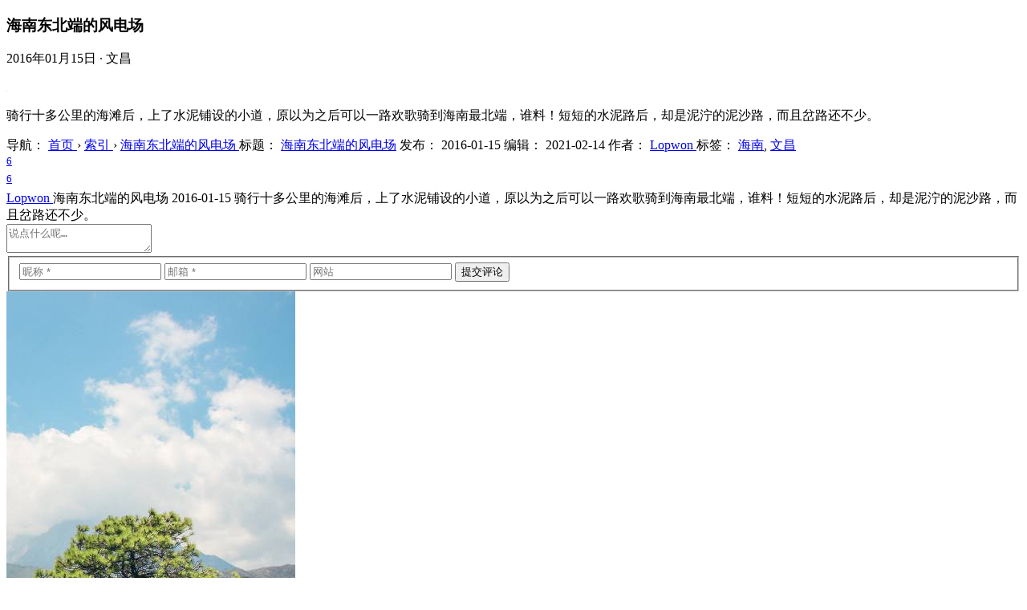

--- FILE ---
content_type: text/html; charset=UTF-8
request_url: http://www.lopwon.com/736.html
body_size: 15396
content:

<!DOCTYPE html>
<html lang="zh-CN">


<head>

	<meta charset="UTF-8" />
	<meta name="renderer" content="webkit">
	<meta name="viewport" content="width=device-width, initial-scale=1, minimum-scale=1, maximum-scale=1, user-scalable=no" />
	<title>海南东北端的风电场 - 立云图志</title>

	<meta name="description" content="骑行十多公里的海滩后，上了水泥铺设的小道，原以为之后可以一路欢歌骑到海南最北端，谁料！短短的水泥路后，却是泥泞的泥沙路，而且岔路还不少。" />
<meta name="keywords" content="海南,文昌" />
<meta name="generator" content="Typecho 1.2.1" />
<meta name="template" content="Lopwon_v5" />
<link rel="alternate" type="application/rss+xml" title="海南东北端的风电场 &raquo; 立云图志 &raquo; RSS 2.0" href="http://www.lopwon.com/feed/736.html" />
<link rel="alternate" type="application/rdf+xml" title="海南东北端的风电场 &raquo; 立云图志 &raquo; RSS 1.0" href="http://www.lopwon.com/feed/rss/736.html" />
<link rel="alternate" type="application/atom+xml" title="海南东北端的风电场 &raquo; 立云图志 &raquo; ATOM 1.0" href="http://www.lopwon.com/feed/atom/736.html" />
<script type="text/javascript">
(function () {
    window.TypechoComment = {
        dom : function (id) {
            return document.getElementById(id);
        },
    
        create : function (tag, attr) {
            var el = document.createElement(tag);
        
            for (var key in attr) {
                el.setAttribute(key, attr[key]);
            }
        
            return el;
        },

        reply : function (cid, coid) {
            var comment = this.dom(cid), parent = comment.parentNode,
                response = this.dom('respond-post-736'), input = this.dom('comment-parent'),
                form = 'form' == response.tagName ? response : response.getElementsByTagName('form')[0],
                textarea = response.getElementsByTagName('textarea')[0];

            if (null == input) {
                input = this.create('input', {
                    'type' : 'hidden',
                    'name' : 'parent',
                    'id'   : 'comment-parent'
                });

                form.appendChild(input);
            }

            input.setAttribute('value', coid);

            if (null == this.dom('comment-form-place-holder')) {
                var holder = this.create('div', {
                    'id' : 'comment-form-place-holder'
                });

                response.parentNode.insertBefore(holder, response);
            }

            comment.appendChild(response);
            this.dom('cancel-comment-reply-link').style.display = '';

            if (null != textarea && 'text' == textarea.name) {
                textarea.focus();
            }

            return false;
        },

        cancelReply : function () {
            var response = this.dom('respond-post-736'),
            holder = this.dom('comment-form-place-holder'), input = this.dom('comment-parent');

            if (null != input) {
                input.parentNode.removeChild(input);
            }

            if (null == holder) {
                return true;
            }

            this.dom('cancel-comment-reply-link').style.display = 'none';
            holder.parentNode.insertBefore(response, holder);
            return false;
        }
    };
})();
</script>
<script type="text/javascript">
(function () {
    var event = document.addEventListener ? {
        add: 'addEventListener',
        triggers: ['scroll', 'mousemove', 'keyup', 'touchstart'],
        load: 'DOMContentLoaded'
    } : {
        add: 'attachEvent',
        triggers: ['onfocus', 'onmousemove', 'onkeyup', 'ontouchstart'],
        load: 'onload'
    }, added = false;

    document[event.add](event.load, function () {
        var r = document.getElementById('respond-post-736'),
            input = document.createElement('input');
        input.type = 'hidden';
        input.name = '_';
        input.value = (function () {
    var _LGsFPj = '0'//'IKi'
+'dd'//'giK'
+'36'//'36'
+//'mmS'
'c79'+'3c'//'ch'
+//'xy'
'f47'+'1b6'//'Z'
+'7'//'Z7r'
+//'2'
'521'+//'X1s'
'd7'+'QKU'//'QKU'
+/* 'qY'//'qY' */''+'79'//'79'
+//'Xk'
'f4'+//'BlR'
'BlR'+'13f'//'NB6'
+'42'//'1'
+//'j7'
'67'+''///*'Kcp'*/'Kcp'
+//'5'
'5'+//'8'
'27c', _mpB = [[3,5],[20,23],[20,22],[22,25],[29,30]];
    
    for (var i = 0; i < _mpB.length; i ++) {
        _LGsFPj = _LGsFPj.substring(0, _mpB[i][0]) + _LGsFPj.substring(_mpB[i][1]);
    }

    return _LGsFPj;
})();

        if (null != r) {
            var forms = r.getElementsByTagName('form');
            if (forms.length > 0) {
                function append() {
                    if (!added) {
                        forms[0].appendChild(input);
                        added = true;
                    }
                }
            
                for (var i = 0; i < event.triggers.length; i ++) {
                    var trigger = event.triggers[i];
                    document[event.add](trigger, append);
                    window[event.add](trigger, append);
                }
            }
        }
    });
})();
</script><link rel="stylesheet" href="http://www.lopwon.com/usr/plugins/LopwonHub/usr/static/css/lopwon.hub.praised.css?v=1.0.0" /><link rel="stylesheet" href="http://www.lopwon.com/usr/plugins/LopwonHub/usr/static/css/lopwon.hub.search.css?v=2.0.0" /><link rel="stylesheet" href="http://www.lopwon.com/usr/plugins/LopwonHub/usr/static/css/lopwon.hub.front.css?v=1.1.0" /><link rel="stylesheet" href="http://www.lopwon.com/usr/plugins/LopwonHub/usr/static/css/lopwon.hub.microtip.css" /><script src="http://www.lopwon.com/usr/plugins/LopwonHub/usr/static/js/lopwon.hub.opt.plugin.js?v=1.1.0"></script><script>document.addEventListener("DOMContentLoaded", function() { HubPlugin.init(true); });</script>
	<link rel="shortcut icon" href="http://www.lopwon.com/favicon.ico" type="image/x-icon" />
	<link rel="apple-touch-icon" href="http://www.lopwon.com/AppIcon.png" />
	<link rel="icon" href="http://www.lopwon.com/AppIcon.png" type="image/png" />
	<link rel="icon" href="http://www.lopwon.com/favicon.ico" type="image/ico">

	<link rel="canonical" href="http://www.lopwon.com/736.html" />
	<link rel="stylesheet" href="http://www.lopwon.com/usr/themes/Lopwon_v5/css/microtip.css" />
	<link rel="stylesheet" href="http://www.lopwon.com/usr/themes/Lopwon_v5/css/glightbox.css" />
	<link rel="stylesheet" href="http://www.lopwon.com/usr/themes/Lopwon_v5/css/lopwon.css?v=5.0.0-202506160900" />

	
	
			<meta property="og:type" content="blog" />
			<meta property="og:image" content="http://www.lopwon.com/usr/uploads/2016/02/1352507553.jpg" />
			<meta property="og:release_date" content="2016年01月15日" />
			<meta property="og:title" content="海南东北端的风电场" />
			<meta property="og:description" content="骑行十多公里的海滩后，上了水泥铺设的小道，原以为之后可以一路欢歌骑到海南最北端，谁料！短短的水泥路后，却是泥泞的泥沙路，而且岔路还不少。" />
			<meta property="og:author" content="Lopwon" />

			<script type="application/ld+json">
			{
				"@context": "https://ziyuan.baidu.com/contexts/cambrian.jsonld",
				"@id": "http://www.lopwon.com/736.html",
				"title": "海南东北端的风电场",
				"images": ["http://www.lopwon.com/usr/uploads/2016/02/1352507553.jpg"],
				"description": "骑行十多公里的海滩后，上了水泥铺设的小道，原以为之后可以一路欢歌骑到海南最北端，谁料！短短的水泥路后，却是泥泞的泥沙路，而且岔路还不少。",
				"pubDate": "2016-01-15T18:03:00+08:00",
				"upDate": "2021-02-14T11:13:51+08:00",
				"lrDate": "2021-02-14T11:13:51+08:00"
			}
			</script>

			<script type="application/ld+json">
			{
				"@context": "https://schema.org",
				"@type": "Article",
				"@id": "http://www.lopwon.com/736.html",
				"headline": "海南东北端的风电场",
				"image": ["http://www.lopwon.com/usr/uploads/2016/02/1352507553.jpg"],
				"description": "骑行十多公里的海滩后，上了水泥铺设的小道，原以为之后可以一路欢歌骑到海南最北端，谁料！短短的水泥路后，却是泥泞的泥沙路，而且岔路还不少。",
				"datePublished": "2016-01-15T18:03:00+08:00",
				"dateModified": "2021-02-14T11:13:51+08:00",
				"author": [{
					"@type": "Person",
					"name": "Lopwon",
					"url": "http://www.lopwon.com/about-me.html"
				}]
			}
			</script>

	<script>document.documentElement.classList.add('preloader');</script>
	<script src="http://www.lopwon.com/usr/themes/Lopwon_v5/js/jquery.min.js"></script>
	<script>var cssEl, jsEl; if (window.location.host != 'www.lopwon.com') window.location.href = 'http://www.lopwon.com' + window.location.pathname;</script>

</head>
<body>
	<header>
		<section id="header">
			
			</section>
	</header>

	<main>
		<article>
			
<section id="target-article">
	<div id="article" itemscope itemtype="https://schema.org/BlogPosting">
		<div id="post" class="h-entry" itemprop="articleBody">
			<div class="head">
				<div class="title">
					<h1 class="p-name">海南东北端的风电场</h1>

					
				</div>

				<div class="meta">
					<span class="date dt-published">2016年01月15日</span>

					<span> · </span><span class="location p-location">文昌</span>
				</div>
			</div>

			<div class="content e-content">

				<p><span id="grid-single-1" class="grid-item single"><a class="glightbox u-photo" href="http://www.lopwon.com/usr/uploads/2016/02/1352507553.jpg" data-gallery="image-1" data-glightbox=""><img class="lazy grid-img" itemprop="image" src="[data-uri]" data-original="http://www.lopwon.com/usr/uploads/2016/02/1352507553.jpg" alt="IMG_1221.jpg" data-width="600" data-height="800" data-scale="0.75000" /><noscript><img src="http://www.lopwon.com/usr/uploads/2016/02/1352507553.jpg" alt="IMG_1221.jpg" /></noscript></a></span></p><p>骑行十多公里的海滩后，上了水泥铺设的小道，原以为之后可以一路欢歌骑到海南最北端，谁料！短短的水泥路后，却是泥泞的泥沙路，而且岔路还不少。</p>
			</div>

			
	
<div class="more hidden h-entry">
	<span class="" itemscope itemtype="https://schema.org/BreadcrumbList">
		导航：
		<span class="h-breadcrumb" itemscope itemprop="itemListElement" itemtype="https://schema.org/ListItem">
			<a class="u-url" href="http://www.lopwon.com/" itemprop="item">
				<span class="p-name" itemprop="name">首页</span>
			</a>

			<meta itemprop="position" content="1" />
		</span>

		 › 
					<span class="h-breadcrumb" itemscope itemprop="itemListElement" itemtype="https://schema.org/ListItem">
						<a class="u-url" href="http://www.lopwon.com/photostory/" itemprop="item">
							<span class="p-name" itemprop="name">索引</span>
						</a>

						<meta itemprop="position" content="2" />
					</span>
				 › 
			<span class="h-breadcrumb" itemscope itemprop="itemListElement" itemtype="https://schema.org/ListItem">
				<a class="u-url" href="http://www.lopwon.com/736.html" itemprop="item">
					<span class="p-name" itemprop="name">海南东北端的风电场</span>
				</a>

				<meta itemprop="position" content="3" />
			</span>
		
	</span>

	<span class="p-name" itemprop="headline">
		标题：		<a class="u-url" itemtype="url" href="http://www.lopwon.com/736.html">海南东北端的风电场</a>
	</span>

	<span class="dt-published" itemprop="datePublished" content="2016-01-15T18:03:00+08:00">
		发布：		2016-01-15	</span>

	<span class="dt-updated" itemprop="dateModified" content="2021-02-14T11:13:51+08:00">
		编辑：		2021-02-14	</span>

	<span class="p-author" itemprop="author" itemscope itemtype="https://schema.org/Person">
		作者：
		<a itemprop="url" href="http://www.lopwon.com/about-me.html">
			<span itemprop="name">Lopwon</span>
		</a>
	</span>

	<span class="p-note" itemprop="keywords">
		标签：		<a href="http://www.lopwon.com/tag/Hainan/">海南</a>, <a href="http://www.lopwon.com/tag/Wenchang/">文昌</a>	</span>

	</div>

	
		</div>

		
	
	<div id="passage">
	<div class="thenext"><a href="http://www.lopwon.com/739.html" title="木栏头灯塔"><span class="next next-icon"></span></a></div>
		<div class="newsletter">
			<a class="glightbox" href="http://www.lopwon.com/email-newsletters-to-subscribe.html" data-microtip="订阅" data-microtip-position="top" data-gallery="enl" data-glightbox="width: 800; height: 534;">
				<span class="newsletter-icon"></span>
			</a>
		</div>

		
	
						<div class="formerly">
							<a href="http://www.lopwon.com/search/Jan15/" data-microtip="昔日" data-microtip-position="top">
								<span class="formerly-icon"></span>
								<sup>6</sup>
							</a>
						</div>

	<div class="theprev"><a href="http://www.lopwon.com/733.html" title="好吧，推车！"><span class="prev prev-icon"></span></a></div>
	</div><div id="guide">
	<div class="thenext"><a href="http://www.lopwon.com/739.html" title="木栏头灯塔"><span class="next next-icon"></span></a></div>
		<div class="newsletter">
			<a class="glightbox" href="http://www.lopwon.com/email-newsletters-to-subscribe.html" data-microtip="订阅" data-microtip-position="top" data-gallery="enl" data-glightbox="width: 800; height: 534;">
				<span class="newsletter-icon"></span>
			</a>
		</div>

		
	
						<div class="formerly">
							<a href="http://www.lopwon.com/search/Jan15/" data-microtip="昔日" data-microtip-position="top">
								<span class="formerly-icon"></span>
								<sup>6</sup>
							</a>
						</div>

	<div class="theprev"><a href="http://www.lopwon.com/733.html" title="好吧，推车！"><span class="prev prev-icon"></span></a></div>
	</div>


<div id="comments" >

	
	<div class="more hidden">
		<meta itemprop="mainEntityOfPage" content="http://www.lopwon.com/736.html" />
		<meta itemprop="url" content="http://www.lopwon.com/736.html" />

		<span itemscope itemprop="author" itemtype="https://schema.org/Person">
			<a itemprop="url" href="http://www.lopwon.com/about-me.html">
				<span itemprop="name">Lopwon</span>
			</a>
		</span>

		<span itemprop="headline">海南东北端的风电场</span>
		<span itemprop="datePublished" content="2016-01-15T18:03:00+08:00">2016-01-15</span>

		<span itemscope itemprop="image" itemtype="https://schema.org/ImageObject">
            <meta itemprop="name" content="海南东北端的风电场" />
            <meta itemprop="url" content="http://www.lopwon.com/usr/uploads/2016/02/1352507553.jpg" />
            <meta itemprop="uploadDate" content="2016-01-15T18:03:00+08:00" />
		</span>

		<span itemprop="text">骑行十多公里的海滩后，上了水泥铺设的小道，原以为之后可以一路欢歌骑到海南最北端，谁料！短短的水泥路后，却是泥泞的泥沙路，而且岔路还不少。</span>

	</div>

	
		<div id="respond-post-736" class="respond">
			<div class="comment-form">
			<form method="post" action="http://www.lopwon.com/736.html/comment" id="comment-form" role="form">
				<div class="cancelreply">
					<a id="cancel-comment-reply-link" href="http://www.lopwon.com/736.html#respond-post-736" rel="nofollow" style="display:none" onclick="return TypechoComment.cancelReply();">取消回复</a>				</div>

				<div class="comment-textarea">
					<textarea id="textarea" class="textarea form-full" name="text" placeholder="说点什么呢…" onfocus="this.placeholder='';" onblur="if (this.placeholder.length < 1) this.placeholder='说点什么呢…';" required></textarea>
				</div>

			
				<fieldset id="response">
					<div class="comment-submit">
											<input id="author" class="text form-item" type="text" name="author" placeholder="昵称 *" onfocus="this.placeholder='';" onblur="if (this.placeholder.length < 1) this.placeholder='昵称 *';" value="" required />

						<input id="mail" class="text form-item" type="email" name="mail" placeholder="邮箱 *" onfocus="this.placeholder='';" onblur="if (this.placeholder.length < 1) this.placeholder='邮箱 *'" value="" required />

						<input id="url" class="text form-item" type="url" name="url" placeholder="网站" onfocus="this.placeholder='';" onblur="if (this.placeholder.length < 1) this.placeholder='网站';" value="" />
					
						<button class="submit form-item" type="submit">提交评论</button>
					</div>
				</fieldset>
			</form>
			</div>
		</div>

	
</div><!-- end #comment -->

	<script>console.log("Album: 365");</script><div class="album"><div class="grid-sizer"></div><div id="grid-album-3790" class="grid-item single isVideo"><a href="http://www.lopwon.com/3790.html">
			<img class="lazy grid-img" src="[data-uri]" data-original="http://www.lopwon.com/usr/uploads/thumbs/2024/09/748942918.jpg" alt="视频：2012，那年徒步" data-width="600" data-height="900" data-scale="0.66667" />
		</a><div class="grid-info"><span class="grid-mark">
					<span data-microtip="有视频" data-microtip-position="top-left">
						<span class="video-icon"></span>
					</span>
				</span>
			<div class="grid-meta">
				<span class="date">1726567200</span>
				<span class="comment hidden">4</span>
			</div>

			<div class="grid-title">
				<span class="title">视频：2012，那年徒步</span>
			</div>
		</div></div><div id="grid-album-125" class="grid-item single "><a href="http://www.lopwon.com/125.html">
			<img class="lazy grid-img" src="[data-uri]" data-original="http://www.lopwon.com/usr/uploads/thumbs/2015/08/2605245545.jpg" alt="起风了，赶紧放飞狗狗" data-width="800" data-height="600" data-scale="1.33333" />
		</a><div class="grid-info"><span class="grid-mark"></span>
			<div class="grid-meta">
				<span class="date">1317722400</span>
				<span class="comment hidden">2</span>
			</div>

			<div class="grid-title">
				<span class="title">起风了，赶紧放飞狗狗</span>
			</div>
		</div></div><div id="grid-album-293" class="grid-item single "><a href="http://www.lopwon.com/293.html">
			<img class="lazy grid-img" src="[data-uri]" data-original="http://www.lopwon.com/usr/uploads/thumbs/2015/08/3625250731.jpg" alt="泸沽湖：一面湖水，一叶小舟" data-width="800" data-height="450" data-scale="1.77778" />
		</a><div class="grid-info"><span class="grid-mark"></span>
			<div class="grid-meta">
				<span class="date">1348567200</span>
				<span class="comment hidden">0</span>
			</div>

			<div class="grid-title">
				<span class="title">泸沽湖：一面湖水，一叶小舟</span>
			</div>
		</div></div><div id="grid-album-326" class="grid-item single "><a href="http://www.lopwon.com/326.html">
			<img class="lazy grid-img" src="[data-uri]" data-original="http://www.lopwon.com/usr/uploads/thumbs/2015/08/2502711407.jpg" alt="俯瞰香格里拉西郊的藏族村庄" data-width="800" data-height="450" data-scale="1.77778" />
		</a><div class="grid-info"><span class="grid-mark"></span>
			<div class="grid-meta">
				<span class="date">1346925900</span>
				<span class="comment hidden">0</span>
			</div>

			<div class="grid-title">
				<span class="title">俯瞰香格里拉西郊的藏族村庄</span>
			</div>
		</div></div><div id="grid-album-2087" class="grid-item single "><a href="http://www.lopwon.com/2087.html">
			<img class="lazy grid-img" src="[data-uri]" data-original="http://www.lopwon.com/usr/uploads/thumbs/2022/01/1578378930.jpg" alt="40，冬至" data-width="600" data-height="1067" data-scale="0.56232" />
		</a><div class="grid-info"><span class="grid-mark"></span>
			<div class="grid-meta">
				<span class="date">1640080800</span>
				<span class="comment hidden">3</span>
			</div>

			<div class="grid-title">
				<span class="title">40，冬至</span>
			</div>
		</div></div><div id="grid-album-2256" class="grid-item single "><a href="http://www.lopwon.com/2256.html">
			<img class="lazy grid-img" src="[data-uri]" data-original="http://www.lopwon.com/usr/uploads/thumbs/2022/06/1248878929.jpg" alt="40，芒种" data-width="600" data-height="1067" data-scale="0.56232" />
		</a><div class="grid-info"><span class="grid-mark"></span>
			<div class="grid-meta">
				<span class="date">1654488000</span>
				<span class="comment hidden">13</span>
			</div>

			<div class="grid-title">
				<span class="title">40，芒种</span>
			</div>
		</div></div><div id="grid-album-2956" class="grid-item single isSound">
				<span class="grid-thumb" data-microtip="有图集" data-microtip-position="right">
					<span class="thumb-icon"></span>
					<span class="cnt">5</span>
				</span>
			<a href="http://www.lopwon.com/2956.html">
			<img class="lazy grid-img" src="[data-uri]" data-original="http://www.lopwon.com/usr/uploads/thumbs/2022/12/1855676651.jpg" alt="有声：万州，好多钱？" data-width="960" data-height="640" data-scale="1.50000" />
		</a><div class="grid-info"><span class="grid-mark"></span>
			<div class="grid-meta">
				<span class="date">1638439200</span>
				<span class="comment hidden">0</span>
			</div>

			<div class="grid-title">
				<span class="title">有声：万州，好多钱？</span>
			</div>
		</div></div>
	<div id="grid-poster" class="grid-item single">
			<script async src="https://pagead2.googlesyndication.com/pagead/js/adsbygoogle.js?client=ca-pub-5589651147154867" crossorigin="anonymous"></script>
			<ins class="adsbygoogle"
				 style="display:block"
				 data-ad-client="ca-pub-5589651147154867"
				 data-ad-slot="9477464885"
				 data-ad-format="rectangle"
				 data-full-width-responsive="true"></ins>
			<script>(adsbygoogle = window.adsbygoogle || []).push({});</script>
		</div></div>
	</div><!-- end #article -->
</section><!-- end #target-article -->
		</article>

		
<nav>
<section id="nav">

	<div class="blog h-card" itemscope itemtype="https://schema.org/WebSite">
		<a class="u-url" href="http://www.lopwon.com/" data-microtip="立云图志" data-microtip-position="bottom-left">
			<span class="logo"></span>
			<span class="name hidden p-name">立云图志</span>
			<meta itemprop="url" content="http://www.lopwon.com/"/>
			<meta itemprop="name" content="立云图志"/>
		</a>
	</div>

	<div class="menu">
	<ul>

	
	
		<li id="history" class="history" data-microtip="往年今日" data-microtip-position="left">
			<a href="http://www.lopwon.com/search/Jan20/">
				<span class="history-icon"></span>
			</a>
		</li>

	
				<li id="photostory" class="cate">
					<a href="http://www.lopwon.com/photostory/" data-microtip="Photostory" data-microtip-position="left">索引</a>
				</li>
			
				<li id="moodstory" class="cate">
					<a href="http://www.lopwon.com/moodstory/" data-microtip="Moodstory" data-microtip-position="left">节气</a>
				</li>
			
				<li id="soundstory" class="cate">
					<a href="http://www.lopwon.com/soundstory/" data-microtip="Soundstory" data-microtip-position="left">有声</a>
				</li>
			
				<li id="about-me" class="about">
					<a href="http://www.lopwon.com/about-me.html"  data-microtip="About" data-microtip-position="left">关于</a>
				</li>
			
		<li id="so" class="so">
			<span class="search-icon"></span>
		</li>
	
	</ul>
	</div>

	<div class="info">
		<span class="copyright">
			<a href="http://www.lopwon.com/about-me.html">&copy; 2026 立云图志</a>
		</span>

		<span class="powered">
			<a href="http://www.typecho.org/" target="_blank">Typecho</a>
			<span> · </span>
			<a class="glightbox" href="#theme" data-gallery="theme" data-glightbox="width: 480; height: auto;">Lopwon v5</a>

			<span id="theme" style="display: none;">
				<span>主题，不过是记录周遭，书写思想的工具</span>
				<span>而能与人有共鸣的，是经过时间沉淀的内容</span>
				<span>我们往往能从写博客得到自省和自勉，从阅读别人的博客得到启发</span>
				<span>这些成长，无关主题是否华丽</span>
				<span>Via：Lopwon 2024.07.19 · 博客十周年纪</span>
			</span>
		</span>
	</div>

</section>
</nav>	</main>

	
<section id="loadseek"></section>
<section id="loaduser"></section>

<section id="logo" class="hidden" data-microtip="立云图志" data-microtip-position="bottom-right">
	<a href="http://www.lopwon.com/">
		<span class="logo-icon"></span>
	</a>
</section>

<section id="menu-overlay"></section>
<section id="menu" data-microtip="菜单" data-microtip-position="left">
	<span class="menu-icon"></span>
</section>

<section id="gotop" data-microtip="顶部" data-microtip-position="left">
	<span class="gotop-icon"></span>
</section>



<script src="http://www.lopwon.com/usr/themes/Lopwon_v5/js/masonry.pkgd.min.js"></script>
<script src="http://www.lopwon.com/usr/themes/Lopwon_v5/js/glightbox.min.js"></script>
<script>
const DOMUtils = {
	getWidth: (type) => {
		const innerWidth = window.innerWidth || document.documentElement.clientWidth;
		const clientWidth = document.documentElement.clientWidth;

		if (type === 'viewport') {
			return innerWidth;
		} else if (type === 'scrollbar') {
			return innerWidth - clientWidth;
		}
	}
};

const MasonryUtils = {
	updateMasonry: (el) => {
		const $masonryEl = $(el);

		$masonryEl.masonry({
			itemSelector: '.grid-item',
			columnWidth: '.grid-sizer',
			percentPosition: true,
			transitionDuration: '0s'
		});

		console.log('Masonry: ' + el);
	}
};

const ImageUtils = {
	setImgWidthHeight: () => {
		$('img.lazy.grid-img').each(function() {
			const $img = $(this);
			const albumId = $img.closest('[id^="gallery-"]').attr('id');

			if (albumId) return;

			if ($img.attr('data-mark') === 'loaded') {
				$img.css({
					'width': 'auto',
					'height': 'auto'
				});
				return;
			}

			const $gridId = $img.closest('[id^="grid-"]');
			const scale = $img.data('scale');
			const width = Math.floor($gridId.width());
			let height;

			if (scale) {
				height = Math.floor(width / parseFloat(scale));
			} else {
				height = 'auto';
			}

			$img.css({
				'width': width + 'px',
				'height': height === 'auto' ? 'auto' : height + 'px'
			});
		});
	},

	lazyImage: () => {
		const imageConfig = {
			root: null,
			rootMargin: '0px 0px 50% 0px',
			threshold: 0
		};

		const imageObserver = new IntersectionObserver((entries, observer) => {
			entries.forEach(entry => {
				if (entry.isIntersecting) {
					const $img = $(entry.target);
					const dataSrc = $img.data('original');
					const imageExists = new Image();
					const diyLoading = $('<span class="diyloading" style="background-image: url(http://www.lopwon.com/usr/themes/Lopwon_v5/img/loading.gif);"></span>');
					const soundstory = $('.grid-soundstory');

					$img.before(diyLoading);
					imageExists.src = dataSrc;

					imageExists.onload = () => {
						diyLoading.remove();
						soundstory.css('display', 'flex');

						const imgWidth = imageExists.width;
						const $gridId = $img.closest('[id^="grid-"]');
						const scale = $img.data('scale');
						const gridIdWidth = Math.floor($gridId.width());

						if (imgWidth < gridIdWidth) {
							let width = imgWidth;
							let height;

							if (scale) {
								height = Math.floor(width / parseFloat(scale));
							} else {
								height = 'auto';
							}

							$img.css({
								'width': width + 'px',
								'height': height === 'auto' ? 'auto' : height + 'px'
							});

							$img.attr('data-mark', 'loaded');
						}

						setTimeout(() => {
							$img.attr('src', dataSrc);
						}, 50);

						observer.unobserve(entry.target);

						AnimationUtils.setAnimation('[id^="grid-archive-"]', 0.1, 'animate');
						AnimationUtils.setAnimation('[id^="grid-album-"]', 0.1, 'animate');
						AnimationUtils.setAnimation('[id^="grid-poster"]', 0.1, 'animate');
						AnimationUtils.setAnimation('[id^="gallery-"] .grid-item', 0.1, 'animate');

						$('.masonry').masonry('layout');
						$('.album').masonry('layout');
					};

					imageExists.onerror = () => {
						observer.unobserve(entry.target);
					};
				}
			});
		}, imageConfig);

		$('img.lazy.grid-img').each(function() {
			imageObserver.observe(this);
		});

		ImageUtils.setImgWidthHeight();
		console.log('setImgW&H: lazyImage');
		MasonryUtils.updateMasonry('.masonry');
		MasonryUtils.updateMasonry('.album');
		AnimationUtils.setAnimation('[id^="grid-note-"]', 0, 'animate');

		const throttle = (func, wait) => {
			let timeout;
			return function() {
				const context = this, args = arguments;
				if (!timeout) {
					timeout = setTimeout(() => {
						timeout = null;
						func.apply(context, args);
					}, wait);
				}
			};
		};

		$(window).on('resize', throttle(() => {
			ImageUtils.setImgWidthHeight();
			console.log('setImgW&H: resize');
			$('.masonry').masonry('layout');
			$('.album').masonry('layout');
		}, 100));

		$(window).on('scroll', throttle(() => {
			$('.masonry').masonry('layout');
			$('.masonry').find('.grid-item').css('will-change', 'transform');
			$('.album').masonry('layout');
			$('.album').find('.grid-item').css('will-change', 'transform');
		}, 1000));
	},

	lazyBgimg: () => {
		const bgimgConfig = {
			root: null,
			rootMargin: '0px 0px 50% 0px',
			threshold: 0
		};

		const bgimgObserver = new IntersectionObserver((entries, observer) => {
			entries.forEach(entry => {
				if (entry.isIntersecting) {
					const $img = $(entry.target);
					const imageExists = new Image();
					imageExists.src = $img.data('bgimg');

					imageExists.onload = () => {
						$img.css('background-image', 'url(' + $img.data('bgimg') + ')');
					};

					bgimgObserver.unobserve(entry.target);
				}
			});
		}, bgimgConfig);

		$('.lazy-bgimg').each(function() {
			bgimgObserver.observe(this);
		});
	}
};

const PlyrUtils = {
	loadPlyr: () => {
		const head = $('head');
		const cssUrl = 'http://www.lopwon.com/usr/themes/Lopwon_v5/css/plyr.min.css';
		const jsUrl = 'http://www.lopwon.com/usr/themes/Lopwon_v5/js/plyr.min.js';

		if ($('link[href="' + cssUrl + '"]').length === 0) {
			$('<link>', {
				rel: 'stylesheet',
				href: cssUrl
			}).appendTo(head);
		}

		if ($('script[src="' + jsUrl + '"]').length === 0) {
			$('<script>', {
				src: jsUrl
			}).appendTo(head);
		}

		$.getScript(jsUrl, () => {
			const iconUrl = 'http://www.lopwon.com/usr/themes/Lopwon_v5/img/plyr/plyr.svg';
			const blankVideo = 'http://www.lopwon.com/usr/themes/Lopwon_v5/img/plyr/blank.mp4';

			if ($('#post audio[id^="sound-"]').length > 0) {
				$('#post audio[id^="sound-"]').each(function() {
					new Plyr(this, {
						controls: ['play', 'progress', 'current-time', 'mute', 'volume'],
						iconUrl: iconUrl,
						blankVideo: blankVideo
					});
					console.log('Plyr: sound for post');
				});

				$('#post audio[id^="sound-"] br').remove();
			}

			if ($('.masonry audio[id^="sound-"]').length > 0) {
				$('.masonry audio[id^="sound-"]').each(function() {
					new Plyr(this, {
						controls: ['play', 'progress', 'current-time', 'mute'],
						preload: 'none',
						iconUrl: iconUrl,
						blankVideo: blankVideo
					});
					console.log('Plyr: sound for soundstory');
				});
			}

			if ($('#post audio[id^="music-"]').length > 0) {
				$('#post audio[id^="music-"]').each(function() {
					new Plyr(this, {
						controls: ['play'],
						iconUrl: iconUrl,
						blankVideo: blankVideo
					});
					console.log('Plyr: music for post');
				});
			}

			let currentAudio = null;
			$('audio').on('play', function() {
				if (currentAudio && currentAudio !== this) {
					currentAudio.pause();
				}
				currentAudio = this;
			});

			const audioObserver = new IntersectionObserver(entries => {
				entries.forEach(entry => {
					const container = entry.target;
					const audio = $(container).find('audio')[0];

					if (audio && entry.isIntersecting) {
						if (audio.getAttribute('preload') !== 'metadata') {
							audio.setAttribute('preload', 'metadata');
							audio.load();
						}
					} else {
						audio.pause();
					}
				});
			}, { threshold: 0 });

			$('[id^="audio-"]').each(function() {
				audioObserver.observe(this);
			});
		});
	}
};

const LightboxUtils = {
	setGLightbox: () => {
		const $galleryEl = $('.content [id^="gallery-"]');

		if ($galleryEl.length > 0) {
			$galleryEl.each(function() {
				$(this).find('br').remove();
									const galleryId = $(this).attr('id');
					$(this).find('a.glightbox').each(function() {
						$(this).attr('data-gallery', galleryId);
					});
							});
		}

		const lightbox = GLightbox({
			openEffect: 'fade',
			closeEffect: 'none',
			dragToleranceY: 15,
			moreLength: 0,
			plyr: {
				css: 'http://www.lopwon.com/usr/themes/Lopwon_v5/css/plyr.min.css',
				js: 'http://www.lopwon.com/usr/themes/Lopwon_v5/js/plyr.min.js',
				config: {
					ratio: '16:9',
					controls: [
						'play-large',
						'play',
						'progress',
						'current-time',
						'mute',
						'download',
						'fullscreen'
					]
				}
			}
		});

		lightbox.on('open', () => {
			const totalImages = lightbox.elements.length;

			if (totalImages > 1) {
				const $indicator = $('<div>').addClass('glightbox-indicator').appendTo('.gcontainer');

				lightbox.on('slide_changed', ({ current }) => {
					const currentIndex = current.slideIndex + 1;
					updateIndicator(currentIndex, totalImages);
				});

				const updateIndicator = (currentIndex, totalImages) => {
					$indicator.text(currentIndex + ' / ' + totalImages);
				};
			}

			if (DOMUtils.getWidth('viewport') <= 768) {
				setTimeout(() => {
					if ($('#glightbox-body .gbtn').hasClass('glightbox-button-hidden')) {
						$('#glightbox-body .gslide.current img').css('max-width', 'calc(100vw - 5px * 2)');
						$('#glightbox-body .gdesc-inner').css('max-width', 'calc(100vw - 5px * 2)');
					}
				}, 100);
			}

			if ($('#glightbox-body .gslide-video').length > 0) {
				$('.gslide-video').closest('.gcontainer').css('background', '#000');
				$('#glightbox-body .gclose path').css('fill', 'rgb(255 255 255 / 75%)');
			}
		});

		LightboxUtils.wheelTo(lightbox);
	},

	wheelTo: (lightbox) => {
		let isWheeling = false;
		let wheelTimeout;

		lightbox.on('open', () => {
			const lightboxContainer = document.querySelector('.glightbox-container');

			lightboxContainer.addEventListener('wheel', event => {
				event.preventDefault();
				if (isWheeling) return;
				isWheeling = true;
				const delta = Math.sign(event.deltaY);

				if (delta > 0) {
					lightbox.nextSlide();
				} else {
					lightbox.prevSlide();
				}

				wheelTimeout = setTimeout(() => {
					isWheeling = false;
				}, 300);
			});
		});
	}
};

const ScrollUtils = {
	moveTo: (el, offset = 0, container = 'html, body') => {
		const $el = $(el);
		const $containerEl = $(container);

		if ($el.length && $el.offset()) {
			$containerEl.animate({
				scrollTop: $el.offset().top - parseFloat($('body').css('font-size')) * offset
			}, 1000);
		} else {
			console.error('Element not found or has no offset: ', el);
		}
	},

	moveToFn: () => {
		const smoothScroll = selector => {
			$(selector).on('click', event => {
				event.preventDefault();
				const target = $(event.currentTarget.getAttribute('href'));

				if (target.length) {
					$('html, body').animate({
						scrollTop: target.offset().top
					}, 1000);
				}
			});
		};

		smoothScroll('a[href^="#fn-"]');
		smoothScroll('a[href^="#fnref-"]');
	},

	moveToAnchor: () => {
		const html = $('html');
		const hash = window.location.hash;
		const targetHash = $(hash);
		const offset = parseFloat($('body').css('font-size')) * 6;

		if (!html.hasClass('preloader') && hash && targetHash.length) {
			window.scrollTo(0, targetHash.offset().top - offset);
			$('body').removeClass('hide-for-hash');
		} else {
			setTimeout(ScrollUtils.moveToAnchor, 100);
		}
	}
};

const UIUtils = {
	showTipsOverlay: (el, delay = 2000) => {
		el.css('display', 'flex');
		el.fadeIn(300).delay(delay).fadeOut(300, () => {
			el.css('display', 'none');
		});
	},

	setPreloader: () => {
		const html = $('html');

		if (html.hasClass('preloader')) {
			html.addClass('fade-out');

			setTimeout(() => {
				html.removeClass('preloader fade-out');
				$('#logo').removeClass('hidden');
			}, 700);
		}

		$('#header .leadstory, #header .desc, #header .open, #header .shaders-bottom').removeClass('hidden');
	}
};

const AnimationUtils = {
	setAnimation: (el, threshold, animate) => {
		const gridConfig = {
			root: null,
			rootMargin: '0px',
			threshold: threshold
		};

		const gridObserver = new IntersectionObserver((entries, observer) => {
			entries.forEach((entry, index) => {
				if (entry.isIntersecting) {
					const delay = index * 150;

					setTimeout(() => {
						entry.target.classList.add(animate);
					}, delay);

					observer.unobserve(entry.target);
				}
			});
		}, gridConfig);

		document.querySelectorAll(el).forEach(item => {
			gridObserver.observe(item);
		});
	},

	toggleVisibility: (el, threshold, comparison, scrollTop, scrollBottom) => {
		if (
			(comparison === 'topGreater' && scrollTop > threshold) ||
			(comparison === 'topLess' && scrollTop < threshold) ||
			(comparison === 'bottomGreater' && scrollBottom > threshold) ||
			(comparison === 'bottomLess' && scrollBottom < threshold)
		) {
			el.addClass('visible');
		} else {
			el.removeClass('visible');
		}
	},

	handleScroll: (container, threshold, comparison, el) => {
		$(container).scroll(() => {
			const scrollTop = $(container).scrollTop();
			let scrollBottom;

			if (container === window) {
				scrollBottom = $(document).height() - $(container).height() - scrollTop;
			} else {
				scrollBottom = container[0].scrollHeight - container.height() - scrollTop;
			}

			AnimationUtils.toggleVisibility(el, threshold, comparison, scrollTop, scrollBottom);
		});
	}
};

const MenuUtils = {
	showMenuForMobile: () => {
		const scrollDiff = $(document).height() - $(window).height();

		if (scrollDiff < 480 && DOMUtils.getWidth('viewport') <= 960) {
			setTimeout(() => {
				$('#menu').css({
					'visibility': 'visible',
					'-webkit-transition-delay': '0s',
					'transition-delay': '0s',
					'opacity': '1'
				});
			}, 1000);
		} else {
			MenuUtils.hideMenuForMobile();
		}
	},

	hideMenuForMobile: () => {
		$('#menu').css({
			'visibility': '',
			'-webkit-transition-delay': '',
			'transition-delay': '',
			'opacity': ''
		});
	}
};

const ContentUtils = {
	handlePassage: () => {
		const passage = $('#passage');
		const guide = $('#guide');
		const gap = parseFloat($('body').css('font-size')) * 10;

		const checkVisibility = () => {
			const passageTop = passage.offset().top;
			const windowTop = $(window).scrollTop();

			if (passageTop <= windowTop - gap) {
				guide.removeClass('hide').addClass('show');
			} else {
				guide.removeClass('show').addClass('hide');
			}
		};

		checkVisibility();

		$(window).on('scroll', checkVisibility);
		$(window).on('resize', checkVisibility);
	},

	loadTo: (href, sourceWrap, targetWrap, preloader, filterSelectors = []) => {
		$(targetWrap).empty().addClass(preloader);
		MenuUtils.hideMenuForMobile();

		$(targetWrap).load(href + ' ' + sourceWrap, (response, status, xhr) => {
			if (status == 'error') {
				$(targetWrap).html('<span class="error">内容加载异常</span>');
			}

			$(targetWrap).removeClass(preloader);

			filterSelectors.forEach(selector => {
				$(targetWrap).find(selector).remove();
			});

			if ($('[id^="sound-"]').length > 0) {
				PlyrUtils.loadPlyr();
				console.log('Plyr: loadTo');
			}

			ImageUtils.lazyImage();
			TimeUtils.getTimeGap('.grid-meta .date', true);
			NavigationUtils.linkClick();
			MicrotipUtils.theMicrotip();
			MenuUtils.showMenuForMobile();

			setTimeout(() => {
				if (typeof forStats === 'function') {
					forStats();
					console.log('Stats: loadTo');
				}

				if (typeof forFindCount === 'function') {
					forFindCount();
					console.log('Find Count: loadTo');
				}
			}, 1000);

							if ($('.masonry #grid-poster').length > 0) {
					AdUtils.google();
				}
			
			$('nav a, #so, #menu-overlay').on('click', () => {
				$('nav').removeClass('show');
				$('#menu-overlay').fadeOut(100);
			});
		});

		setTimeout(() => {
			$(targetWrap).removeClass(preloader);
		}, 3000);
	},

	replaceHeadContent: href => {
		$.ajax({
			url: href,
			success: response => {
				const tempDom = $('<div>').html(response);
				const newTitle = tempDom.find('title').text();
				const newDescription = tempDom.find('meta[name="description"]').attr('content');
				const newKeywords = tempDom.find('meta[name="keywords"]').attr('content');

				$('head title').text(newTitle);
				$('head meta[name="description"]').attr('content', newDescription);
				$('head meta[name="keywords"]').attr('content', newKeywords);
			},
			error: () => {
				console.error('Head content loading failed');
			}
		});
	}
};

const NavigationUtils = {
	linkClick: () => {
		$('#history a, #nav .menu li.cate a, #passage .formerly a, #guide .formerly a, #article .grid-item.pagenav a, #seek .tag a')
			.off('click')
			.on('click', function(e) {
				e.preventDefault();
				const href = $(this).attr('href');
				history.pushState(null, '', href);

				ScrollUtils.moveTo('main');

				const mainTop = $('main').offset().top;
				if ($(window).scrollTop() >= mainTop) {
					ContentUtils.replaceHeadContent(href);
					ContentUtils.loadTo(href, '#article', '#target-article', 'preloader', []);
				} else {
					setTimeout(() => {
						ContentUtils.replaceHeadContent(href);
						ContentUtils.loadTo(href, '#article', '#target-article', 'preloader', []);
					}, 1000);
				}

				if ($(this).closest('#seek .tag').length > 0) {
					SearchUtils.hideSearchOverlay();
				}
			});
	}
};

/* const SearchUtils = {
	showSearchOverlay: () => {
		let scrollbarWidth = DOMUtils.getWidth('scrollbar');

		const $loadseek = $('#loadseek')
			.addClass('loadseek-overlay')
			.html('<div class="loading">Loading...</div>');

		$loadseek.load('http://www.lopwon.com/seek.html', function(response, status, xhr) {
			if (status === "error") {
				$loadseek.html('<div class="error">Oops!</div>')
					.on('click', function() {
						$(this)
							.removeClass('loadseek-overlay')
							.empty();
					});
				return;
			}

			$('#seek').css({
				'overflow-y': 'scroll'
			}).fadeIn(100);

			const $searchInput = $('#s');
			const $submitButton = $('.search-submit');

			$searchInput
				.val('')
				.trigger('input');

			$searchInput
				.on('click', function(e) {
					e.stopPropagation();
					if ($(this).val() === '') {
						$submitButton.prop('disabled', true);
					}
				})
				.on('input', function() {
					$submitButton.prop('disabled', $(this).val().trim() === '');
				});

			$loadseek.off('click');

			AnimationUtils.handleScroll($('#seek'), 960, 'topGreater', $('.gotop'));

			$('.gotop').click(() => {
				ScrollUtils.moveTo('body', 0, '#seek');
				return false;
			});
		});

		$(window).on('resize', () => {
			scrollbarWidth = DOMUtils.getWidth('scrollbar');
		});

		$('body').css({
			'overflow-y': 'hidden',
			'padding-right': scrollbarWidth + 'px'
		});

		$('#post .music, #menu, #guide, #gotop').css({
			'-webkit-transform': 'translateX(' + -scrollbarWidth + 'px)',
			'transform': 'translateX(' + -scrollbarWidth + 'px)'
		});
	},

	hideSearchOverlay: () => {
		$('#seek').css({
			'overflow-y': 'scroll'
		}).fadeOut(100, function() {
			$('#loadseek')
				.removeClass('loadseek-overlay')
				.empty()
				.off('click');
		});

		setTimeout(() => {
			$('body').css({
				'overflow-y': 'scroll',
				'padding-right': '0'
			});

			$('#post .music, #menu, #guide, #gotop').css({
				'-webkit-transform': 'translateX(0)',
				'transform': 'translateX(0)'
			});
		}, 100);
	},

	searchOpt: () => {
		$('#so').on('click', SearchUtils.showSearchOverlay);

		$(document)
			.on('click', '#seek .close', SearchUtils.hideSearchOverlay)
			.on('input', '#s', function() {
				$('.search-submit').prop('disabled', $(this).val().trim() === '');
			});
	}
}; */

const OverlayUtils = {
	showOverlay: (options) => {
		const { overlayId, contentUrl, contentId, onLoad, onError } = options;
		let scrollbarWidth = DOMUtils.getWidth('scrollbar');

		const $overlay = $(`#${overlayId}`)
			.addClass('load-overlay')
			.css('display', '')
			.html('<div class="loading">Loading...</div>');

		$overlay.load(contentUrl, function(response, status, xhr) {
			if (status === "error") {
				$overlay.html('<div class="error">Oops!</div>')
					.on('click', function() {
						OverlayUtils.hideOverlay({ overlayId, contentId });
					});

				setTimeout(() => {
					OverlayUtils.hideOverlay({ overlayId, contentId });
				}, 2000);

				if (typeof onError === 'function') {
					onError(response, status, xhr);
				}
				return;
			}

			$(`#${contentId}`).css({
				'overflow-y': 'scroll',
				'display': ''
			}).fadeIn(100);

			if (typeof onLoad === 'function') {
				onLoad($overlay);
			}
		});

		$(window).on('resize.overlay', () => {
			scrollbarWidth = DOMUtils.getWidth('scrollbar');
		});

		$('body').css({
			'overflow-y': 'hidden',
			'padding-right': scrollbarWidth + 'px'
		});

		$('#post .music, #menu, #guide, #gotop').css({
			'-webkit-transform': 'translateX(' + -scrollbarWidth + 'px)',
			'transform': 'translateX(' + -scrollbarWidth + 'px)'
		});
	},

	hideOverlay: (options) => {
		const { overlayId, contentId } = options;

		$(`#${contentId}`).fadeOut(100); // 先淡出内容区
		$(`#${overlayId}`).fadeOut(100, function() { // 淡出浮层本身，并在动画完成后移除类和内容
			$(this)
				.removeClass('load-overlay')
				.empty()
				.off('click');
		});

		setTimeout(() => {
			$('body').css({
				'overflow-y': 'scroll',
				'padding-right': '0'
			});

			$('#post .music, #menu, #guide, #gotop').css({
				'-webkit-transform': 'translateX(0)',
				'transform': 'translateX(0)'
			});
		}, 100);

		$(window).off('resize.overlay');
	}
};

const UserUtils = {
	showUserOverlay: function(event) {
		event.preventDefault();

		const $clickedUser = $(this);
		const userUrl = $clickedUser.data('user-url');

		if (!userUrl) {
			return;
		}

		OverlayUtils.showOverlay({
			overlayId: 'loaduser',
			contentUrl: userUrl,
			contentId: 'user',
			onLoad: ($overlay) => {
				$overlay.off('click');

				AnimationUtils.handleScroll($('#user'), 960, 'topGreater', $('.gotop'));

				$('.gotop').click(() => {
					ScrollUtils.moveTo('body', 0, '#user');
					return false;
				});
			},
			onError: () => {
				console.error('User data loading failed');
			}
		});
	},

	hideUserOverlay: () => {
		OverlayUtils.hideOverlay({
			overlayId: 'loaduser',
			contentId: 'user'
		});
	},

	userOpt: () => {
		$('.comment-user').on('click', UserUtils.showUserOverlay);

		$(document)
			.on('click', '#user .close', UserUtils.hideUserOverlay)
	}
};

const SearchUtils = {
	showSearchOverlay: () => {
		OverlayUtils.showOverlay({
			overlayId: 'loadseek',
			contentUrl: 'http://www.lopwon.com/seek.html',
			contentId: 'seek',
			onLoad: ($overlay) => {
				$overlay.off('click');

				const $searchInput = $('#s');
				const $submitButton = $('.search-submit');

				$searchInput
					.val('')
					.trigger('input');

				$searchInput
					.on('click', function(e) {
						e.stopPropagation();
						if ($(this).val() === '') {
							$submitButton.prop('disabled', true);
						}
					})
					.on('input', function() {
						$submitButton.prop('disabled', $(this).val().trim() === '');
					});

				AnimationUtils.handleScroll($('#seek'), 960, 'topGreater', $('.gotop'));

				$('.gotop').click(() => {
					ScrollUtils.moveTo('body', 0, '#seek');
					return false;
				});
			},
			onError: () => {
				console.error('Seek data loading failed');
			}
		});
	},

	hideSearchOverlay: () => {
		OverlayUtils.hideOverlay({
			overlayId: 'loadseek',
			contentId: 'seek'
		});
	},

	searchOpt: () => {
		$('#so').on('click', SearchUtils.showSearchOverlay);

		$(document)
			.on('click', '#seek .close', SearchUtils.hideSearchOverlay)
			.on('input', '#s', function() {
				$('.search-submit').prop('disabled', $(this).val().trim() === '');
			});
	}
};

const TimeUtils = {
	getTimeGap: (el, gapYear = false) => {
		$(el).each(function() {
			const $this = $(this);
			const timestamp = parseInt($this.text(), 10);

			if (!isNaN(timestamp)) {
				const now = Math.floor(Date.now() / 1000);
				const diff = now - timestamp;
				let result = '';

				if (diff < 180) {
					result = '<span style="margin-top: auto !important;">刚刚</span>';
				} else if (diff < 3600) {
					const minutes = Math.floor(diff / 60);
					result = '<span style="margin-top: auto !important;">' + minutes + ' 分钟前</span>';
				} else if (diff < 86400) {
					const hours = Math.floor(diff / 3600);
					result = '<span style="margin-top: auto !important;">' + hours + ' 小时前</span>';
				} else if (diff < 270000) {
					const days = Math.floor(diff / 86400);
					result = '<span style="margin-top: auto !important;">' + days + ' 天前</span>';
				} else if (gapYear) {
					const months = Math.floor(diff / 2592000);
					const years = Math.floor(diff / 31536000);

					if (years >= 1) {
						result = '<span class="gap">' + years + '</span><span> 年前</span>';
					} else if (months >= 1) {
						result = '<span style="margin-top: auto !important;">' + months + ' 个月前</span>';
					} else {
						const days = Math.floor(diff / 86400);
						result = '<span style="margin-top: auto !important;">' + days + ' 天前</span>';
					}
				} else {
					const date = new Date(timestamp * 1000);
					const year = date.getFullYear();
					const month = date.getMonth() + 1;
					const day = date.getDate();
					const currentYear = new Date().getFullYear();

					if (year === currentYear) {
						result = month + '月' + day + '日';
					} else {
						result = year + '年' + month + '月' + day + '日';
					}
				}

				$this.html(result);
			}
		});
	}
};

const MicrotipUtils = {
	theMicrotip: () => {
		const $nextPost = $('.thenext a');
		if ($nextPost.length) {
			const title = $nextPost.attr('title');
			if (title) {
				$nextPost.removeAttr('title')
					.attr('data-microtip', title)
					.attr('data-microtip-position', 'top-right');
			}
		}

		const $prevPost = $('.theprev a');
		if ($prevPost.length) {
			const title = $prevPost.attr('title');
			if (title) {
				$prevPost.removeAttr('title')
					.attr('data-microtip', title)
					.attr('data-microtip-position', 'top');
			}
		}

		const $nextPage = $('li.next a');
		if ($nextPage.length) {
			const $li = $nextPage.parent();
			$li.attr('data-microtip', '下一页')
				.attr('data-microtip-position', 'top');
		}

		const $prevPage = $('li.prev a');
		if ($prevPage.length) {
			const $li = $prevPage.parent();
			$li.attr('data-microtip', '上一页')
				.attr('data-microtip-position', 'top');
		}

		const interval = setInterval(() => {
			const $plyrPlay = $('.content [data-plyr="play"], .masonry [data-plyr="play"]');
			if ($plyrPlay.length) {
				$plyrPlay.each(function() {
					$(this).attr('data-microtip', '戴上耳机')
						.attr('data-microtip-position', 'top-right');
				});
				clearInterval(interval);
			}
		}, 500);

		$('#guide a').each(function() {
			$(this).attr('data-microtip-position', 'bottom-left');
		});

		$('.roadmap').each(function() {
			$(this).append('<span class="roadmap-tips" data-microtip="画布 · 可平移可缩放" data-microtip-position="right"><span class="roadmap-icon"></span></span>');
			$(this).after('<span id="lopwon-ex-roadmap">路线矢量图示功能，使用 <a href="http://www.lopwon.com/attachment/3777/" target="_blank">Lopwon Roadmap</a> 实现</span>');
		});

		$('.lopwon_hub_chart').each(function() {
			$(this).after('<span id="lopwon-ex-echarts">数据类可视化功能，使用 <a href="http://www.lopwon.com/attachment/4008/" target="_blank">Lopwon Hub：Chart</a> 实现</span>');
		});

			}
};

const BackgroundUtils = {
	updateBgimg: () => {
		if ($(window).width() < 640) {
			const positionMap = {
				'1599': '20% 85%',
				'2863': '50% 60%',
				'2864': '75% 75%'
			};

			$('#header-about .bgimg').each(function() {
				const cid = this.id.split('-')[1];
				$(this).css('background-position', positionMap[cid] || '50% 50%');
			});
		}
	}
};

const CommentUtils = {
	pinChat: coids => {
		const pinchatArray = coids && coids.trim() ? coids.split(',') : [];
		const $commentList = $('.comment-list [id^="comment-"]');

		$commentList.each(function() {
			const $commentEl = $(this);
			const commentId = $commentEl.attr('id');

			if (commentId) {
				const commentNumber = commentId.replace('comment-', '');

				if (pinchatArray.indexOf(commentNumber) !== -1) {
					if (!$commentEl.find('.pinchat').length) {
						$commentEl.find('.comment-content').append('<span class="pinchat" data-microtip="置顶" data-microtip-position="top"><span class="pin-icon"></span></span>');
					}
				}
			}
		});
	},

	moveToMaxComment: () => {
		const ids = $('#comments').find('[id^="comment-"]').map(function() {
			const id = parseInt(this.id.split('-').pop(), 10);
			return isNaN(id) ? 0 : id;
		}).get();

		if (ids.length > 0) {
			const maxId = Math.max.apply(null, ids);
			if (!isNaN(maxId)) {
				const maxElement = $('#comment-' + maxId);
				ScrollUtils.moveTo(maxElement, 6);
			}
		}
	}
};

const ProtectionUtils = {
	oops: () => {
		const oopsOverlay = $('<div id="oops-overlay">').text('© Lopwon').appendTo('body');

		$(document).on('contextmenu', e => {
			e.preventDefault();
			UIUtils.showTipsOverlay(oopsOverlay);
		});

		$(document).on('touchstart', e => {
			const touchTimeout = setTimeout(() => {
				UIUtils.showTipsOverlay(oopsOverlay);
			}, 800);

			$(document).on('touchend touchmove', () => {
				clearTimeout(touchTimeout);
			});
		});

		$(document).on('keydown', e => {
			if (e.ctrlKey && e.key === 'c') {
				e.preventDefault();
				UIUtils.showTipsOverlay(oopsOverlay);
			}
		});

		$(document).on('keydown', e => {
			if (e.key === 'F12' || (e.ctrlKey && e.shiftKey && (e.key === 'I' || e.key === 'J') || e.ctrlKey && e.key === 'u')) {
				e.preventDefault();
				UIUtils.showTipsOverlay(oopsOverlay, 2000);
			}
		});
	}
};

const AdUtils = {
	google: () => {
		const gridPoster = document.getElementById('grid-poster');

		const google = document.createElement("script");
		google.async = true;
		google.src = 'https://pagead2.googlesyndication.com/pagead/js/adsbygoogle.js?client=ca-pub-5589651147154867';
		google.crossOrigin = 'anonymous';
		gridPoster.insertBefore(google, gridPoster.firstChild);

		const ins = document.createElement("ins");
		ins.className = 'adsbygoogle';
		ins.style.display = 'block';
		ins.setAttribute('data-ad-client', 'ca-pub-5589651147154867');
		ins.setAttribute('data-ad-slot', '9477464885');
		ins.setAttribute('data-ad-format', 'rectangle');
		ins.setAttribute('data-full-width-responsive', 'true');
		gridPoster.insertBefore(ins, google.nextSibling);

		const initGoogle = document.createElement("script");
		initGoogle.innerHTML = '(adsbygoogle = window.adsbygoogle || []).push({});';
		gridPoster.insertBefore(initGoogle, ins.nextSibling);
	}
};

$(document).ready(() => {
	if (window.location.hash) {
		$('body').addClass('hide-for-hash');
	}

	const timeoutId = setTimeout(UIUtils.setPreloader, 1000);
	$(window).on('load', () => {
		clearTimeout(timeoutId);
		UIUtils.setPreloader();
	});

	if ($('.music').length > 0 || $('[id^="sound-"]').length > 0) {
		PlyrUtils.loadPlyr();
		console.log('Plyr: body');
	}

	if ($('.firefly').length > 0) {
		const head = $('head');
		const cssUrl = 'http://www.lopwon.com/usr/themes/Lopwon_v5/css/firefly.css';

		if ($('link[href="' + cssUrl + '"]').length === 0) {
			$('<link>', {
				rel: 'stylesheet',
				href: cssUrl
			}).appendTo(head);
		}

		const currentYear = new Date().getFullYear();
		const fireflyCnt = currentYear - 1981;

		for (let i = 1; i <= fireflyCnt; i++) {
			const firefly = $('<div class="circle-container"><div class="circle"></div></div>');
			$('.firefly').append(firefly);
		}
	}

	if ($('#passage').length && $('#guide').length) {
		ContentUtils.handlePassage();
	}

	if ($('#header-about').length > 0) {
		BackgroundUtils.updateBgimg();
	}

	if ($('.footnotes').length > 0) {
		ScrollUtils.moveToFn();
	}

	$('.newsletter .glightbox').eq(0).attr('data-gallery', 'forPassage');
	$('.newsletter .glightbox').eq(1).attr('data-gallery', 'forGuide');

			if ($('.masonry #grid-poster').length > 0) {
			AdUtils.google();
		}
	
	
	ScrollUtils.moveToAnchor();
	ImageUtils.lazyImage();
	NavigationUtils.linkClick();
	SearchUtils.searchOpt();
	UserUtils.userOpt();
	LightboxUtils.setGLightbox(); console.log('GLightbox: main');
	TimeUtils.getTimeGap('.grid-meta .date', true);
	MicrotipUtils.theMicrotip();
	AnimationUtils.setAnimation('#target-article #passage > div', 0.5, 'fadein');
	MenuUtils.showMenuForMobile();

	
	AnimationUtils.handleScroll(window, 240, 'topLess', $('#header .open'));
	AnimationUtils.handleScroll(window, 120, 'bottomLess', $('#nav .menu'));
	AnimationUtils.handleScroll(window, 240, 'topGreater', $('#post .music'));
	AnimationUtils.handleScroll(window, 960, 'topGreater', $('#gotop'));
	AnimationUtils.handleScroll(window, 480, 'topGreater', $('#menu'));

	const coids = '5455,161,66';
	CommentUtils.pinChat(coids);

	$('cite a[href]').each(function() {
		const href = $(this).attr('href');

		if (href.indexOf('lopwon') === -1) {
			$(this).attr('target', '_blank')
				.attr('rel', 'external nofollow noopener noreferrer');
		}
	});

	$('#header .open').click(() => {
		ScrollUtils.moveTo('main');
		return false;
	});

	$('#gotop').click(() => {
		ScrollUtils.moveTo('main');
		return false;
	});

	$('.comment-content .at a').click(function() {
		const href = $(this).attr('href');
		const parentHash = href.split('#')[1];
		console.log(parentHash);

		if (parentHash) {
			ScrollUtils.moveTo($('#' + parentHash), 6);
			return false;
		}
	});

	$('#menu').on('click', () => {
		$('nav').toggleClass('show');

		if ($('nav').hasClass('show')) {
			$('#menu-overlay').fadeIn(100);
		} else {
			$('#menu-overlay').fadeOut(100);
		}
	});

	$('nav a, #so, #menu-overlay').on('click', () => {
		$('nav').removeClass('show');
		$('#menu-overlay').fadeOut(100);
	});

	if (DOMUtils.getWidth('viewport') <= 960) {
		$('#nav .blog a').attr('data-microtip-position', 'top');

		const menuHistory = $('#history');
		if (menuHistory.length) {
			menuHistory.attr('data-microtip-position', 'top');
		}

		$('#nav .cate a, #nav .about a, #nav .page a').removeAttr('data-microtip data-microtip-position');
	}

	$('#post p').each(function() {
		if ($(this).html().trim() === '') {
			$(this).remove();
		}
	});

	$('#comments').on('click', '.comment-reply', () => {
		$('#comments .cancelreply').css('display', 'block');
	});

	const excOverlay = $('<div id="exc-overlay">').html('<span id="exc-message"></span>').appendTo('body');

	$('form.protected, form#comment-form').on('submit', function(e) {
		e.preventDefault();

		const form = $(this);
		const actionUrl = form.attr('action');
		const formData = form.serialize();
		let actionUrlForComment = actionUrl;

		if (form.is('form#comment-form')) {
			const hashValue = form.find('input[name="_"]').val();
			actionUrlForComment = actionUrl + '?_=' + encodeURIComponent(hashValue);

			const $commentParent = $('#comment-parent');

			if ($commentParent.length > 0) {
				const parentId = $commentParent.val();
				actionUrlForComment = actionUrlForComment + '&parent=' + parentId;
			}
		}

		$.ajax({
			url: form.is('form#comment-form') ? actionUrlForComment : actionUrl,
			type: 'POST',
			data: formData,
			dataType: 'html',
			statusCode: {
				403: xhr => {
					const responseText = xhr.responseText;
					const responseHtml = $('<div>').html(responseText);
					const excMessage = responseHtml.find('.container').text().trim();

					$('#exc-message').text(excMessage);
					UIUtils.showTipsOverlay(excOverlay, 5000);
				}
			},
			success: (response, status, xhr) => {
				if (form.is('form.protected') && window.location.href !== actionUrl) {
					window.location.href = actionUrl;
					return;
				}

				const currentPageLink = $('#comments .page-navigator li.current a');
				const hasPageLink = currentPageLink.length > 0;

				if (hasPageLink) {
					const currentPageHref = currentPageLink.attr('href');
					const currentPageNum = parseInt(currentPageLink.text(), 10);

					if (currentPageHref && currentPageNum > 1 && !formData.includes('parent=')) {
						const pageHref = currentPageHref.split('/comment-page')[0];
						window.location.href = pageHref + '?to=newComment';
						return;
					}
				}

				const newComment = $(response).find('#comments > ol.comment-list').html();
				const newForm = $(response).find('[id^="respond"]');
				const oldForm = $('#comments [id^="respond"]');

				if ($('#comments > ol.comment-list').length === 0) {
					$('<ol class="comment-list"></ol>').insertAfter('#comments .more');
				}

				if ($('#comments .comment-pagenav').length === 0) {
					$('<div class="comment-pagenav"></div>').insertAfter('#comments > ol.comment-list');
				}

				if (newComment.includes(newForm.prop('id'))) {
					oldForm.find('input#comment-parent').remove();
					const detachedForm = oldForm.detach();
					$('#comments .comment-pagenav').after(detachedForm);
				}

				$('#comments > ol.comment-list').html(newComment);
				oldForm.find('.cancelreply').css('display', 'none');

				setTimeout(() => {
					CommentUtils.moveToMaxComment();
					$('#textarea').val('');
					$('#exc-message').text('评论成功');
					UserUtils.userOpt(); // 确保评论后可以点击头像
					UIUtils.showTipsOverlay(excOverlay, 3000);
				}, 100);
			},
			error: (xhr, status, error) => {
				console.error('status: ', status);
				console.error('error: ', error);
			}
		});
	});

	const allowedToValues = ['newComment'];
	const urlParams = new URLSearchParams(window.location.search);
	const toValue = urlParams.get('to');

	if (urlParams.has('to') && allowedToValues.includes(toValue)) {
		if (toValue === 'newComment') {
			setTimeout(() => {
				CommentUtils.moveToMaxComment();
				$('#textarea').val('');
				$('#exc-message').text('评论成功');
				UIUtils.showTipsOverlay(excOverlay, 3000);
			}, 2000);
		}
	}

	
	
	ProtectionUtils.oops();
});
</script>
</body>
</html>


--- FILE ---
content_type: text/html; charset=utf-8
request_url: https://www.google.com/recaptcha/api2/aframe
body_size: 268
content:
<!DOCTYPE HTML><html><head><meta http-equiv="content-type" content="text/html; charset=UTF-8"></head><body><script nonce="AliQ2bqT5vq0wkfK9KCuYg">/** Anti-fraud and anti-abuse applications only. See google.com/recaptcha */ try{var clients={'sodar':'https://pagead2.googlesyndication.com/pagead/sodar?'};window.addEventListener("message",function(a){try{if(a.source===window.parent){var b=JSON.parse(a.data);var c=clients[b['id']];if(c){var d=document.createElement('img');d.src=c+b['params']+'&rc='+(localStorage.getItem("rc::a")?sessionStorage.getItem("rc::b"):"");window.document.body.appendChild(d);sessionStorage.setItem("rc::e",parseInt(sessionStorage.getItem("rc::e")||0)+1);localStorage.setItem("rc::h",'1768859677528');}}}catch(b){}});window.parent.postMessage("_grecaptcha_ready", "*");}catch(b){}</script></body></html>